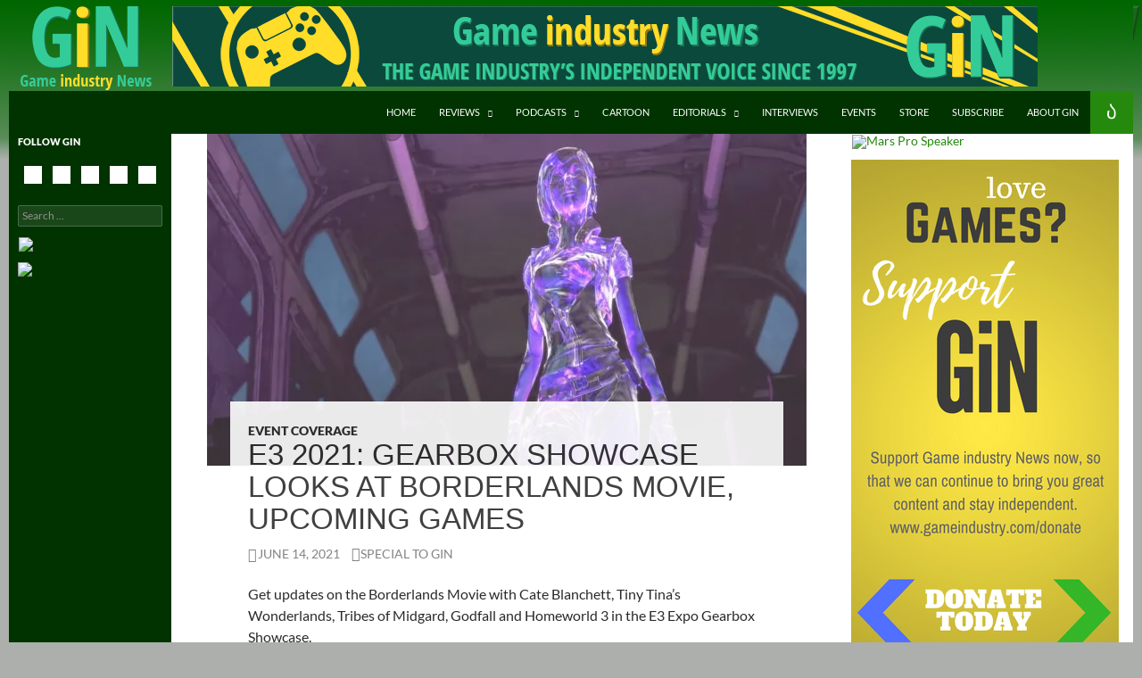

--- FILE ---
content_type: text/html; charset=utf-8
request_url: https://tools.prnewswire.com/en-us/live/4734/list/widget
body_size: 1094
content:


	<ul>
		<li class="w4734_release w4734_odd">
			<a class="w4734_title" href="https://www.gameindustry.com/game-news/?rkey=20260129CN74137&amp;filter=4734">BC.GAME Official App Upgrade Brings Faster Navigation, Cleaner UI, and Smoother Gameplay
			</a>
			<span class="spacer"></span>
		</li>
		<li class="w4734_release w4734_even">
			<a class="w4734_title" href="https://www.gameindustry.com/game-news/?rkey=20260128PH72831&amp;filter=4734">New Lingokids Career Lessons Series Kicks Off with Help From NASA
			</a>
			<span class="spacer"></span>
		</li>
		<li class="w4734_release w4734_odd">
			<a class="w4734_title" href="https://www.gameindustry.com/game-news/?rkey=20260128CN72922&amp;filter=4734">Mobile Legends: Bang Bang charts global ambitions with five-region esports overhaul, M8 World Championship breaks ground in Türkiye and Thailand
			</a>
			<span class="spacer"></span>
		</li>
		<li class="w4734_release w4734_even">
			<a class="w4734_title" href="https://www.gameindustry.com/game-news/?rkey=20260127CN71702&amp;filter=4734">NetDragon and Volcengine Establish Partnership to Build a New AIGC Ecosystem
			</a>
			<span class="spacer"></span>
		</li>
	</ul>
<div class="w4734_footer">
	<a href="https://www.gameindustry.com/game-news/?start=1&filter=4734">More news</a>
	
	
</div>


<style>
#w4734_widget {
	overflow: auto;
	overflow-x: hidden;
}

#w4734_widget .logo {
	display: block;
}


#w4734_widget div.w4734_footer, #w4734_widget div.w4734_footer *,
#w4734_widget ul, #w4734_widget ul>li, #w4734_widget ul * {
	list-style-type: none;
	padding: 0;
	margin: 0;
	width: auto;
	height: auto;
	background: none;
}

#w4734_widget .w4734_thumbnail>img.play_icon {
	position: absolute;
	top: 50%;
	left: 50%;
	width: 32px;
	margin: -16px 0 0 -16px;
	z-index: 10;
}

#w4734_widget .w4734_title, #w4734_widget .w4734_datetime, #w4734_widget .w4734_abstract, #w4734_widget .w4734_release>*:not(.w4734_thumbnail) {
	display: block;
	float: left;
}

#w4734_widget .w4734_release img.vicon {
	margin: 0 5px 0 0;
}

#w4734_widget .w4734_release .spacer {
	float: none;
	clear: both;
}

#w4734_widget .w4734_title, #w4734_widget .w4734_datetime {
	width: 100%;
}

#w4734_widget .w4734_footer {
	clear: both;
}

#w4734_widget .w4734_release {
	padding: 5px;
	border-bottom: 1px solid #DDDDDD;
}
	#w4734_widget .w4734_release { border-bottom-width: 1px; }
	#w4734_widget .w4734_title { font-style: normal; }
	#w4734_widget .w4734_footer a { font-style: normal; }
	#w4734_widget .w4734_datetime { font-style: italic; }
	#w4734_widget .w4734_footer a { font-weight: bold; }
	#w4734_widget .w4734_release { border-bottom-style: solid; }
	#w4734_widget .w4734_datetime { font-weight: normal; }
	#w4734_widget .w4734_widgetTitle { font-weight: bold; }
	#w4734_widget .w4734_datetime { color: #888888; }
	#w4734_widget .w4734_title { font-weight: bold; }div#w4734_widget .w4734_release {border-bottom: 0px solid white !important;padding-left: 0px !important;}

</style>

--- FILE ---
content_type: text/css
request_url: https://www.gameindustry.com/wp-content/cache/wpo-minify/1768493543/assets/wpo-minify-header-75bf28a8.min.css
body_size: 2380
content:
#jp-post-flair:empty{display:none}.site-content #jp-post-flair{margin:24px 0}.widget #jp-post-flair{padding-top:0}.entry-content div.jp-relatedposts{margin:0}div.jp-relatedposts .jp-relatedposts-headline em::after{content:":"}#page .entry-content div.sharedaddy h3,#page .entry-summary div.sharedaddy h3,#page .entry-content h3.sd-title,#page .entry-summary h3.sd-title,#primary div.sharedaddy .jp-relatedposts-headline em,.pd-rating,.cs-rating{color:#767676;font-size:11px;text-transform:uppercase}.pd-rating,.cs-rating{min-height:23px;margin-bottom:5px}.wp-multiplayer,.PDS_Poll,.CSS_Poll,.entry-content .jetpack-slideshow-window{margin-bottom:24px}.entry-content .gist table{margin-bottom:0}.entry-content .jetpack-slideshow-window{border-radius:0}.entry-content .video-player{padding:0 0 24px}.highlander-enabled #respond{margin:0;padding:0}.highlander-enabled #respond h3{margin:0 0 24px}.highlander-enabled #respond h3 small a{width:24px}.wpcnt{margin-bottom:15px}#wpstats{display:none}img[id*="botd"]{position:absolute}.aboutme_widget #am_thumbnail{margin-bottom:18px}.aboutme_widget #am_thumbnail img{border:0;max-width:100%}.aboutme_widget #am_name{font-weight:900;margin:0}.aboutme_widget #am_headline{font-size:14px;line-height:1.2857142857;margin:0}.aboutme_widget #am_bio{margin:18px 0}.aboutme_widget #am_bio p{margin-bottom:6px}.aboutme_widget #am_bio:empty{margin:0}.aboutme_widget #am_services{margin-top:18px}.widget_akismet_widget a,.content-sidebar .widget_akismet_widget a{color:rgb(255 255 255 / .5)!important}.widget_akismet_widget a:hover,.content-sidebar .widget_akismet_widget a:hover{color:rgb(255 255 255 / .7)!important}.widget.widget_authors li>ul{margin-left:0}.widget_authors li{margin-bottom:9px}.widget_authors li:last-child{margin-bottom:0}.widget_authors img{margin-right:5px}.widget_contact_info>div{margin-bottom:18px}.widget_contact_info>div:last-child{margin-bottom:0}.widget_jetpack_display_posts_widget .jetpack-display-remote-posts h4{font-size:14px;line-height:1.2857142857;margin:0 0 9px}.widget_jetpack_display_posts_widget .jetpack-display-remote-posts p{font-size:14px;line-height:1.2857142857!important;margin:9px 0 18px!important}.widget_follow_button_widget iframe{margin-bottom:0}.widget_gravatar img.avatar,.widget-grofile .grofile-thumbnail{height:auto;max-width:100%!important}.widget-area .widget-grofile h4{font-size:12px;line-height:1.2857142857;margin:18px 0 9px;text-transform:uppercase}.widget-area .widget-grofile .grofile-meta h4{font-size:18px;line-height:1;text-transform:none}.widget_image .wp-caption,.widget_image .wp-caption-text{margin-bottom:0}.widget_image img{height:auto}.widget_jetpack_posts_i_like .widgets-list-layout li{margin:0}.widget_recent_comments table,.widget_recent_comments td{border:0}.widget_recent_comments td.recentcommentsavatartop,.widget_recent_comments td.recentcommentsavatarend{padding:5px 5px 5px 0}.widget_recent_comments td.recentcommentstexttop,.widget_recent_comments td.recentcommentstextend{padding:5px 0 5px 5px;vertical-align:top}.widget_recent_images img{height:auto}.widget_top-posts .widgets-list-layout li{margin-bottom:0}.widget_twitter li{margin-bottom:18px}.widget_twitter li:last-child{margin-bottom:0}.widget_twitter iframe{margin:18px 0 0}.widget_jp_blogs_i_follow li,.widget_delicious li,.widgets-list-layout li,.widget_top-clicks li,.widget_top-posts li,.top_rated li,.widget_upcoming_events_widget .upcoming-events li{border-top:1px solid rgb(255 255 255 / .2);padding:8px 0 9px}.widget_jp_blogs_i_follow li:first-child,.widgets-list-layout li:first-child,.widget_top-clicks li:first-child,.widget_top-posts li:first-child,.top_rated li:first-child,.widget_upcoming_events_widget .upcoming-events li:first-child{border-top:0}.content-sidebar .widget_jp_blogs_i_follow li,.content-sidebar .widgets-list-layout li,.content-sidebar .widget_top-clicks li,.content-sidebar .widget_top-posts li,.content-sidebar .top_rated li,.content-sidebar .widget_upcoming_events_widget .upcoming-events li{border-color:rgb(0 0 0 / .1)}.content-sidebar widget-area .widget-grofile h4{font-weight:900}@media screen and (min-width:1008px){.footer-sidebar .widget_jp_blogs_i_follow li,.footer-sidebar .widget_top-clicks li,.footer-sidebar .widget_top-posts li,.footer-sidebar .top_rated li,.footer-sidebar .widget_upcoming_events_widget .upcoming-events li,.primary-sidebar .widget_jp_blogs_i_follow li,.primary-sidebar .widget_top-clicks li,.primary-sidebar .widget_top-posts li,.primary-sidebar .top_rated li{border-top:0;padding:0 0 6px}.footer-sidebar .widget_jp_blogs_i_follow li:last-child,.footer-sidebar .widget_top-clicks li:last-child,.footer-sidebar .widget_top-posts li:last-child,.footer-sidebar .top_rated li:last-child,.footer-sidebar .widget_upcoming_events_widget .upcoming-events li:last-child,.primary-sidebar .widget_jp_blogs_i_follow li:last-child,.primary-sidebar .widget_top-clicks li:last-child,.primary-sidebar .widget_top-posts li:last-child,.primary-sidebar .top_rated li:last-child{padding:0}.primary-sidebar .widget_blog_subscription input[type="text"],.footer-sidebar .widget_blog_subscription input[type="text"]{padding:3px 2px!important}.footer-sidebar .widget_jetpack_display_posts_widget .jetpack-display-remote-posts h4,.primary-sidebar .widget_jetpack_display_posts_widget .jetpack-display-remote-posts h4,.footer-sidebar .widget_jetpack_display_posts_widget .jetpack-display-remote-posts p,.primary-sidebar .widget_jetpack_display_posts_widget .jetpack-display-remote-posts p,.footer-sidebar .widget-grofile .grofile-meta h4,.primary-sidebar .widget-grofile .grofile-meta h4{font-size:12px;line-height:1.5}.footer-sidebar .widget_jetpack_display_posts_widget .jetpack-display-remote-posts p,.primary-sidebar .widget_jetpack_display_posts_widget .jetpack-display-remote-posts p{line-height:1.5!important}.footer-sidebar .widget-grofile h4,.primary-sidebar .widget-grofile h4,.footer-sidebar .top_rated div>p:first-of-type,.primary-sidebar .top_rated div>p:first-of-type{font-size:11px;line-height:1.6363636363}}.jp-related-posts-i2{margin-top:1.5rem}.jp-related-posts-i2__list{--hgap:1rem;display:flex;flex-wrap:wrap;column-gap:var(--hgap);row-gap:2rem;margin:0;padding:0;list-style-type:none}.jp-related-posts-i2__post{display:flex;flex-direction:column;flex-basis:calc(( 100% - var(--hgap) ) / 2)}.jp-related-posts-i2__post:nth-last-child(n+3):first-child,.jp-related-posts-i2__post:nth-last-child(n+3):first-child~*{flex-basis:calc(( 100% - var(--hgap) * 2 ) / 3)}.jp-related-posts-i2__post:nth-last-child(4):first-child,.jp-related-posts-i2__post:nth-last-child(4):first-child~*{flex-basis:calc(( 100% - var(--hgap) ) / 2)}.jp-related-posts-i2__post-link{display:flex;flex-direction:column;row-gap:.5rem;width:100%;margin-bottom:1rem;line-height:1.2}.jp-related-posts-i2__post-link:focus-visible{outline-offset:2px}.jp-related-posts-i2__post-img{order:-1;max-width:100%}.jp-related-posts-i2__post-defs{margin:0;list-style-type:unset}.jp-related-posts-i2__post-defs dt{position:absolute;width:1px;height:1px;overflow:hidden;clip:rect(1px,1px,1px,1px);white-space:nowrap}.jp-related-posts-i2__post-defs dd{margin:0}.jp-relatedposts-i2[data-layout="list"] .jp-related-posts-i2__list{display:block}.jp-relatedposts-i2[data-layout="list"] .jp-related-posts-i2__post{margin-bottom:2rem}@media only screen and (max-width:640px){.jp-related-posts-i2__list{display:block}.jp-related-posts-i2__post{margin-bottom:2rem}}#jp-relatedposts{display:none;padding-top:1em;margin:1em 0;position:relative;clear:both}.jp-relatedposts::after{content:"";display:block;clear:both}#jp-relatedposts h3.jp-relatedposts-headline{margin:0 0 1em 0;display:inline-block;float:left;font-size:9pt;font-weight:700;font-family:inherit}#jp-relatedposts h3.jp-relatedposts-headline em::before{content:"";display:block;width:100%;min-width:30px;border-top:1px solid rgb(0 0 0 / .2);margin-bottom:1em}#jp-relatedposts h3.jp-relatedposts-headline em{font-style:normal;font-weight:700}#jp-relatedposts .jp-relatedposts-items{clear:left}#jp-relatedposts .jp-relatedposts-items-visual{margin-right:-20px}#jp-relatedposts .jp-relatedposts-items .jp-relatedposts-post{float:left;width:33%;margin:0 0 1em;box-sizing:border-box}#jp-relatedposts .jp-relatedposts-items-visual .jp-relatedposts-post{padding-right:20px;filter:alpha(opacity=80);-moz-opacity:.8;opacity:.8}#jp-relatedposts .jp-relatedposts-items .jp-relatedposts-post:nth-child(3n+4),#jp-relatedposts .jp-relatedposts-items-visual .jp-relatedposts-post:nth-child(3n+4){clear:both}#jp-relatedposts .jp-relatedposts-items .jp-relatedposts-post:hover .jp-relatedposts-post-title a{text-decoration:underline}#jp-relatedposts .jp-relatedposts-items .jp-relatedposts-post:hover{filter:alpha(opacity=100);-moz-opacity:1;opacity:1}#jp-relatedposts .jp-relatedposts-items-visual h4.jp-relatedposts-post-title,#jp-relatedposts .jp-relatedposts-items p,#jp-relatedposts .jp-relatedposts-items time{font-size:14px;line-height:20px;margin:0}#jp-relatedposts .jp-relatedposts-items-visual .jp-relatedposts-post-nothumbs{position:relative}#jp-relatedposts .jp-relatedposts-items-visual .jp-relatedposts-post-nothumbs a.jp-relatedposts-post-aoverlay{position:absolute;top:0;bottom:0;left:0;right:0;display:block;border-bottom:0}#jp-relatedposts .jp-relatedposts-items p,#jp-relatedposts .jp-relatedposts-items time{margin-bottom:0}#jp-relatedposts .jp-relatedposts-items-visual h4.jp-relatedposts-post-title{text-transform:none;margin:0;font-family:inherit;display:block;max-width:100%}#jp-relatedposts .jp-relatedposts-items .jp-relatedposts-post .jp-relatedposts-post-title a{font-size:inherit;font-weight:400;text-decoration:none;filter:alpha(opacity=100);-moz-opacity:1;opacity:1}#jp-relatedposts .jp-relatedposts-items .jp-relatedposts-post .jp-relatedposts-post-title a:hover{text-decoration:underline}#jp-relatedposts .jp-relatedposts-items .jp-relatedposts-post img.jp-relatedposts-post-img,#jp-relatedposts .jp-relatedposts-items .jp-relatedposts-post span{display:block;max-width:90%;overflow:hidden;text-overflow:ellipsis}#jp-relatedposts .jp-relatedposts-items-visual .jp-relatedposts-post img.jp-relatedposts-post-img,#jp-relatedposts .jp-relatedposts-items-visual .jp-relatedposts-post span{height:auto;max-width:100%}#jp-relatedposts .jp-relatedposts-items .jp-relatedposts-post .jp-relatedposts-post-date,#jp-relatedposts .jp-relatedposts-items .jp-relatedposts-post .jp-relatedposts-post-context{opacity:.6}.jp-relatedposts-items .jp-relatedposts-post .jp-relatedposts-post-date{display:none}#jp-relatedposts .jp-relatedposts-items-visual div.jp-relatedposts-post-thumbs p.jp-relatedposts-post-excerpt{display:none}#jp-relatedposts .jp-relatedposts-items-visual .jp-relatedposts-post-nothumbs p.jp-relatedposts-post-excerpt{overflow:hidden}#jp-relatedposts .jp-relatedposts-items-visual .jp-relatedposts-post-nothumbs span{margin-bottom:1em}#jp-relatedposts .jp-relatedposts-list .jp-relatedposts-post{clear:both;width:100%}#jp-relatedposts .jp-relatedposts-list .jp-relatedposts-post img.jp-relatedposts-post-img{float:left;overflow:hidden;max-width:33%;margin-right:3%}#jp-relatedposts .jp-relatedposts-list h4.jp-relatedposts-post-title{display:inline-block;max-width:63%}@media only screen and (max-width:640px){#jp-relatedposts .jp-relatedposts-items .jp-relatedposts-post{width:50%}#jp-relatedposts .jp-relatedposts-items .jp-relatedposts-post:nth-child(3n){clear:left}#jp-relatedposts .jp-relatedposts-items-visual{margin-right:20px}}@media only screen and (max-width:320px){#jp-relatedposts .jp-relatedposts-items .jp-relatedposts-post{width:100%;clear:both;margin:0 0 1em}#jp-relatedposts .jp-relatedposts-list .jp-relatedposts-post img.jp-relatedposts-post-img,#jp-relatedposts .jp-relatedposts-list h4.jp-relatedposts-post-title{float:none;max-width:100%;margin-right:0}}@media print{.jp-relatedposts{display:none!important}}.mailerlite-form .mailerlite-form-description{margin-bottom:10px}.mailerlite-form .mailerlite-form-field{margin-bottom:10px}.mailerlite-form .mailerlite-form-field label{display:block}.mailerlite-form .mailerlite-subscribe-button-container{text-align:center}.mailerlite-form input.error{color:red;border-color:red}.mailerlite-form label.error{color:red}.mailerlite-form-response{margin-top:20px;display:none;text-align:center;color:#00a154}.mailerlite-form-loader{display:none;text-align:center;font-weight:700;margin:0 20px}.mailerlite-form-error{display:block;color:red}.mailerlite-subscribe-submit{max-width:100%}